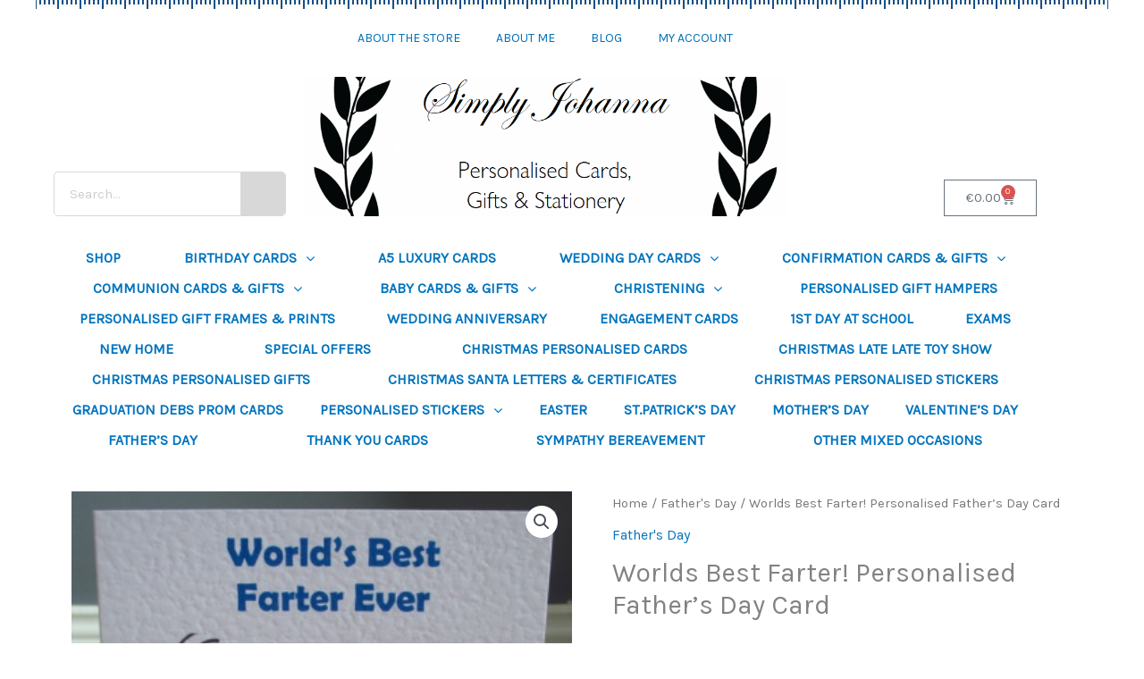

--- FILE ---
content_type: text/css
request_url: https://simply-johanna.com/wp-content/uploads/elementor/css/post-10227.css?ver=1768273219
body_size: 949
content:
.elementor-10227 .elementor-element.elementor-element-187cdd3:not(.elementor-motion-effects-element-type-background), .elementor-10227 .elementor-element.elementor-element-187cdd3 > .elementor-motion-effects-container > .elementor-motion-effects-layer{background-color:#ffffff;background-image:url("https://simply-johanna.com/wp-content/uploads/Ruler-Background.jpg");background-position:top center;background-repeat:no-repeat;}.elementor-10227 .elementor-element.elementor-element-187cdd3{transition:background 0.3s, border 0.3s, border-radius 0.3s, box-shadow 0.3s;}.elementor-10227 .elementor-element.elementor-element-187cdd3 > .elementor-background-overlay{transition:background 0.3s, border-radius 0.3s, opacity 0.3s;}.elementor-10227 .elementor-element.elementor-element-598656f .elementor-nav-menu .elementor-item{font-size:14px;font-weight:400;text-transform:uppercase;}.elementor-10227 .elementor-element.elementor-element-598656f .elementor-nav-menu--main .elementor-item{color:var( --e-global-color-astglobalcolor0 );fill:var( --e-global-color-astglobalcolor0 );}.elementor-10227 .elementor-element.elementor-element-6b4c204{margin-top:0px;margin-bottom:10px;}.elementor-bc-flex-widget .elementor-10227 .elementor-element.elementor-element-7a70c36.elementor-column .elementor-widget-wrap{align-items:flex-end;}.elementor-10227 .elementor-element.elementor-element-7a70c36.elementor-column.elementor-element[data-element_type="column"] > .elementor-widget-wrap.elementor-element-populated{align-content:flex-end;align-items:flex-end;}.elementor-10227 .elementor-element.elementor-element-f7ba759 > .elementor-widget-container{margin:0px 0px 0px 0px;padding:0px 0px 0px 0px;}.elementor-10227 .elementor-element.elementor-element-f7ba759 .elementor-search-form__container{min-height:50px;}.elementor-10227 .elementor-element.elementor-element-f7ba759 .elementor-search-form__submit{min-width:50px;background-color:#d8d8d8;}body:not(.rtl) .elementor-10227 .elementor-element.elementor-element-f7ba759 .elementor-search-form__icon{padding-left:calc(50px / 3);}body.rtl .elementor-10227 .elementor-element.elementor-element-f7ba759 .elementor-search-form__icon{padding-right:calc(50px / 3);}.elementor-10227 .elementor-element.elementor-element-f7ba759 .elementor-search-form__input, .elementor-10227 .elementor-element.elementor-element-f7ba759.elementor-search-form--button-type-text .elementor-search-form__submit{padding-left:calc(50px / 3);padding-right:calc(50px / 3);}.elementor-10227 .elementor-element.elementor-element-f7ba759 .elementor-search-form__input,
					.elementor-10227 .elementor-element.elementor-element-f7ba759 .elementor-search-form__icon,
					.elementor-10227 .elementor-element.elementor-element-f7ba759 .elementor-lightbox .dialog-lightbox-close-button,
					.elementor-10227 .elementor-element.elementor-element-f7ba759 .elementor-lightbox .dialog-lightbox-close-button:hover,
					.elementor-10227 .elementor-element.elementor-element-f7ba759.elementor-search-form--skin-full_screen input[type="search"].elementor-search-form__input{color:#9b9b9b;fill:#9b9b9b;}.elementor-10227 .elementor-element.elementor-element-f7ba759:not(.elementor-search-form--skin-full_screen) .elementor-search-form__container{background-color:#ffffff;border-color:#d8d8d8;border-width:1px 1px 1px 1px;border-radius:5px;}.elementor-10227 .elementor-element.elementor-element-f7ba759.elementor-search-form--skin-full_screen input[type="search"].elementor-search-form__input{background-color:#ffffff;border-color:#d8d8d8;border-width:1px 1px 1px 1px;border-radius:5px;}.elementor-10227 .elementor-element.elementor-element-f971a3a{text-align:center;}.elementor-bc-flex-widget .elementor-10227 .elementor-element.elementor-element-94b199a.elementor-column .elementor-widget-wrap{align-items:flex-end;}.elementor-10227 .elementor-element.elementor-element-94b199a.elementor-column.elementor-element[data-element_type="column"] > .elementor-widget-wrap.elementor-element-populated{align-content:flex-end;align-items:flex-end;}.elementor-10227 .elementor-element.elementor-element-4ff8f12{--main-alignment:right;--divider-style:solid;--subtotal-divider-style:solid;--elementor-remove-from-cart-button:none;--remove-from-cart-button:block;--cart-border-style:none;--cart-footer-layout:1fr 1fr;--products-max-height-sidecart:calc(100vh - 240px);--products-max-height-minicart:calc(100vh - 385px);}.elementor-10227 .elementor-element.elementor-element-4ff8f12 .widget_shopping_cart_content{--subtotal-divider-left-width:0;--subtotal-divider-right-width:0;}.elementor-10227 .elementor-element.elementor-element-23d24f3 .elementor-menu-toggle{margin:0 auto;}.elementor-10227 .elementor-element.elementor-element-23d24f3 .elementor-nav-menu .elementor-item{font-weight:600;text-transform:uppercase;}.elementor-10227 .elementor-element.elementor-element-23d24f3 .elementor-nav-menu--main .elementor-item{padding-top:7px;padding-bottom:7px;}.elementor-10227 .elementor-element.elementor-element-23d24f3 .elementor-nav-menu--dropdown a, .elementor-10227 .elementor-element.elementor-element-23d24f3 .elementor-menu-toggle{color:#428bca;fill:#428bca;}.elementor-10227 .elementor-element.elementor-element-23d24f3 .elementor-nav-menu--dropdown{background-color:#f4f4f4;}.elementor-10227 .elementor-element.elementor-element-23d24f3 .elementor-nav-menu--dropdown a:hover,
					.elementor-10227 .elementor-element.elementor-element-23d24f3 .elementor-nav-menu--dropdown a:focus,
					.elementor-10227 .elementor-element.elementor-element-23d24f3 .elementor-nav-menu--dropdown a.elementor-item-active,
					.elementor-10227 .elementor-element.elementor-element-23d24f3 .elementor-nav-menu--dropdown a.highlighted{background-color:#e8e8e8;}.elementor-10227 .elementor-element.elementor-element-23d24f3 .elementor-nav-menu--dropdown .elementor-item, .elementor-10227 .elementor-element.elementor-element-23d24f3 .elementor-nav-menu--dropdown  .elementor-sub-item{font-size:17px;}.elementor-10227 .elementor-element.elementor-element-23d24f3 .elementor-menu-toggle:hover, .elementor-10227 .elementor-element.elementor-element-23d24f3 .elementor-menu-toggle:focus{background-color:#dbdbdb;}.elementor-10227 .elementor-element.elementor-element-78b0bf2 > .elementor-widget-container{margin:0px 0px 0px 0px;padding:0px 0px 0px 0px;}.elementor-10227 .elementor-element.elementor-element-78b0bf2 .elementor-search-form__container{min-height:50px;}.elementor-10227 .elementor-element.elementor-element-78b0bf2 .elementor-search-form__submit{min-width:50px;background-color:#d8d8d8;}body:not(.rtl) .elementor-10227 .elementor-element.elementor-element-78b0bf2 .elementor-search-form__icon{padding-left:calc(50px / 3);}body.rtl .elementor-10227 .elementor-element.elementor-element-78b0bf2 .elementor-search-form__icon{padding-right:calc(50px / 3);}.elementor-10227 .elementor-element.elementor-element-78b0bf2 .elementor-search-form__input, .elementor-10227 .elementor-element.elementor-element-78b0bf2.elementor-search-form--button-type-text .elementor-search-form__submit{padding-left:calc(50px / 3);padding-right:calc(50px / 3);}.elementor-10227 .elementor-element.elementor-element-78b0bf2 .elementor-search-form__input,
					.elementor-10227 .elementor-element.elementor-element-78b0bf2 .elementor-search-form__icon,
					.elementor-10227 .elementor-element.elementor-element-78b0bf2 .elementor-lightbox .dialog-lightbox-close-button,
					.elementor-10227 .elementor-element.elementor-element-78b0bf2 .elementor-lightbox .dialog-lightbox-close-button:hover,
					.elementor-10227 .elementor-element.elementor-element-78b0bf2.elementor-search-form--skin-full_screen input[type="search"].elementor-search-form__input{color:#9b9b9b;fill:#9b9b9b;}.elementor-10227 .elementor-element.elementor-element-78b0bf2:not(.elementor-search-form--skin-full_screen) .elementor-search-form__container{background-color:#ffffff;border-color:#d8d8d8;border-width:1px 1px 1px 1px;border-radius:5px;}.elementor-10227 .elementor-element.elementor-element-78b0bf2.elementor-search-form--skin-full_screen input[type="search"].elementor-search-form__input{background-color:#ffffff;border-color:#d8d8d8;border-width:1px 1px 1px 1px;border-radius:5px;}.elementor-10227 .elementor-element.elementor-element-feb22c1{--main-alignment:right;--divider-style:solid;--subtotal-divider-style:solid;--elementor-remove-from-cart-button:none;--remove-from-cart-button:block;--cart-border-style:none;--cart-footer-layout:1fr 1fr;--products-max-height-sidecart:calc(100vh - 240px);--products-max-height-minicart:calc(100vh - 385px);}.elementor-10227 .elementor-element.elementor-element-feb22c1 .widget_shopping_cart_content{--subtotal-divider-left-width:0;--subtotal-divider-right-width:0;}.elementor-theme-builder-content-area{height:400px;}.elementor-location-header:before, .elementor-location-footer:before{content:"";display:table;clear:both;}@media(max-width:767px){.elementor-10227 .elementor-element.elementor-element-fe9ef1d{width:50%;}.elementor-10227 .elementor-element.elementor-element-915e488{width:50%;}}@media(min-width:768px){.elementor-10227 .elementor-element.elementor-element-7a70c36{width:25%;}.elementor-10227 .elementor-element.elementor-element-cf29d0f{width:50%;}.elementor-10227 .elementor-element.elementor-element-94b199a{width:24.996%;}.elementor-10227 .elementor-element.elementor-element-fe9ef1d{width:50%;}.elementor-10227 .elementor-element.elementor-element-915e488{width:50%;}}@media(max-width:1024px) and (min-width:768px){.elementor-10227 .elementor-element.elementor-element-fe9ef1d{width:40%;}.elementor-10227 .elementor-element.elementor-element-915e488{width:60%;}}

--- FILE ---
content_type: text/css
request_url: https://simply-johanna.com/wp-content/uploads/elementor/css/post-10250.css?ver=1768273219
body_size: 534
content:
.elementor-10250 .elementor-element.elementor-element-2f314b5:not(.elementor-motion-effects-element-type-background), .elementor-10250 .elementor-element.elementor-element-2f314b5 > .elementor-motion-effects-container > .elementor-motion-effects-layer{background-color:#ffffff;}.elementor-10250 .elementor-element.elementor-element-2f314b5{border-style:solid;border-width:1px 0px 0px 0px;border-color:#e5e5e5;transition:background 0.3s, border 0.3s, border-radius 0.3s, box-shadow 0.3s;margin-top:0px;margin-bottom:0px;padding:50px 0px 0px 0px;}.elementor-10250 .elementor-element.elementor-element-2f314b5 > .elementor-background-overlay{transition:background 0.3s, border-radius 0.3s, opacity 0.3s;}.elementor-10250 .elementor-element.elementor-element-394b7f1 > .elementor-widget-container{margin:0px 0px 30px 0px;}.elementor-10250 .elementor-element.elementor-element-394b7f1 .elementor-nav-menu .elementor-item{font-size:16px;}.elementor-10250 .elementor-element.elementor-element-394b7f1 .elementor-nav-menu--main .elementor-item{padding-left:5px;padding-right:5px;padding-top:4px;padding-bottom:4px;}.elementor-10250 .elementor-element.elementor-element-e09974e{--grid-template-columns:repeat(0, auto);--grid-column-gap:5px;--grid-row-gap:0px;}.elementor-10250 .elementor-element.elementor-element-e09974e .elementor-widget-container{text-align:left;}.elementor-10250 .elementor-element.elementor-element-e09974e > .elementor-widget-container{margin:0px 0px 35px 0px;}.elementor-10250 .elementor-element.elementor-element-e09974e .elementor-social-icon{--icon-padding:0.4em;}.elementor-10250 .elementor-element.elementor-element-facd356 > .elementor-widget-container{margin:0px 0px -5px 0px;}.elementor-10250 .elementor-element.elementor-element-54cc463 > .elementor-widget-container{margin:0px 0px 35px 0px;}.elementor-10250 .elementor-element.elementor-element-54cc463 .elementor-field-group{padding-right:calc( 10px/2 );padding-left:calc( 10px/2 );margin-bottom:10px;}.elementor-10250 .elementor-element.elementor-element-54cc463 .elementor-form-fields-wrapper{margin-left:calc( -10px/2 );margin-right:calc( -10px/2 );margin-bottom:-10px;}.elementor-10250 .elementor-element.elementor-element-54cc463 .elementor-field-group.recaptcha_v3-bottomleft, .elementor-10250 .elementor-element.elementor-element-54cc463 .elementor-field-group.recaptcha_v3-bottomright{margin-bottom:0;}body.rtl .elementor-10250 .elementor-element.elementor-element-54cc463 .elementor-labels-inline .elementor-field-group > label{padding-left:0px;}body:not(.rtl) .elementor-10250 .elementor-element.elementor-element-54cc463 .elementor-labels-inline .elementor-field-group > label{padding-right:0px;}body .elementor-10250 .elementor-element.elementor-element-54cc463 .elementor-labels-above .elementor-field-group > label{padding-bottom:0px;}.elementor-10250 .elementor-element.elementor-element-54cc463 .elementor-field-type-html{padding-bottom:0px;}.elementor-10250 .elementor-element.elementor-element-54cc463 .elementor-field-group .elementor-field:not(.elementor-select-wrapper){background-color:#ffffff;}.elementor-10250 .elementor-element.elementor-element-54cc463 .elementor-field-group .elementor-select-wrapper select{background-color:#ffffff;}.elementor-10250 .elementor-element.elementor-element-54cc463 .e-form__buttons__wrapper__button-next{background-color:#fb3241;color:#ffffff;}.elementor-10250 .elementor-element.elementor-element-54cc463 .elementor-button[type="submit"]{background-color:#fb3241;color:#ffffff;}.elementor-10250 .elementor-element.elementor-element-54cc463 .elementor-button[type="submit"] svg *{fill:#ffffff;}.elementor-10250 .elementor-element.elementor-element-54cc463 .e-form__buttons__wrapper__button-previous{color:#ffffff;}.elementor-10250 .elementor-element.elementor-element-54cc463 .e-form__buttons__wrapper__button-next:hover{background-color:#f9636d;color:#ffffff;}.elementor-10250 .elementor-element.elementor-element-54cc463 .elementor-button[type="submit"]:hover{background-color:#f9636d;color:#ffffff;}.elementor-10250 .elementor-element.elementor-element-54cc463 .elementor-button[type="submit"]:hover svg *{fill:#ffffff;}.elementor-10250 .elementor-element.elementor-element-54cc463 .e-form__buttons__wrapper__button-previous:hover{color:#ffffff;}.elementor-10250 .elementor-element.elementor-element-54cc463{--e-form-steps-indicators-spacing:20px;--e-form-steps-indicator-padding:30px;--e-form-steps-indicator-inactive-secondary-color:#ffffff;--e-form-steps-indicator-active-secondary-color:#ffffff;--e-form-steps-indicator-completed-secondary-color:#ffffff;--e-form-steps-divider-width:1px;--e-form-steps-divider-gap:10px;}.elementor-10250 .elementor-element.elementor-element-7894beb:not(.elementor-motion-effects-element-type-background), .elementor-10250 .elementor-element.elementor-element-7894beb > .elementor-motion-effects-container > .elementor-motion-effects-layer{background-color:#ffffff;}.elementor-10250 .elementor-element.elementor-element-7894beb{border-style:solid;border-width:1px 0px 0px 0px;border-color:#e8e8e8;transition:background 0.3s, border 0.3s, border-radius 0.3s, box-shadow 0.3s;padding:15px 0px 15px 0px;}.elementor-10250 .elementor-element.elementor-element-7894beb, .elementor-10250 .elementor-element.elementor-element-7894beb > .elementor-background-overlay{border-radius:0px 0px 0px 0px;}.elementor-10250 .elementor-element.elementor-element-7894beb > .elementor-background-overlay{transition:background 0.3s, border-radius 0.3s, opacity 0.3s;}.elementor-10250 .elementor-element.elementor-element-08a3ee3{text-align:end;}.elementor-theme-builder-content-area{height:400px;}.elementor-location-header:before, .elementor-location-footer:before{content:"";display:table;clear:both;}

--- FILE ---
content_type: text/css
request_url: https://simply-johanna.com/wp-content/uploads/elementor/css/post-10557.css?ver=1768273239
body_size: -171
content:
.elementor-10557 .elementor-element.elementor-element-5e08052{--grid-side-margin:10px;--grid-column-gap:10px;--grid-row-gap:10px;--grid-bottom-margin:10px;}@media(max-width:1024px){ .elementor-10557 .elementor-element.elementor-element-5e08052{--grid-side-margin:10px;--grid-column-gap:10px;--grid-row-gap:10px;--grid-bottom-margin:10px;}}@media(max-width:767px){ .elementor-10557 .elementor-element.elementor-element-5e08052{--grid-side-margin:10px;--grid-column-gap:10px;--grid-row-gap:10px;--grid-bottom-margin:10px;}}